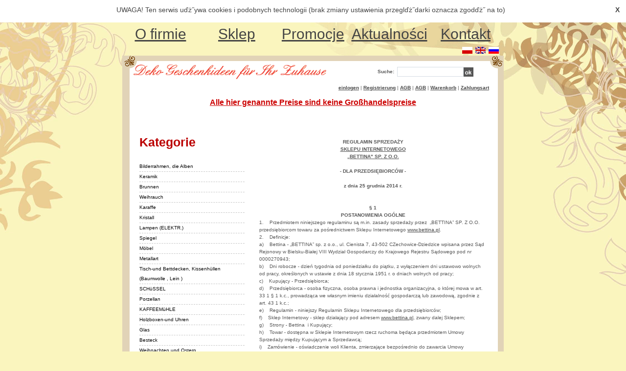

--- FILE ---
content_type: text/html; charset=iso-8859-2
request_url: http://www.bettina.pl/de/sklep,regulamin1.html
body_size: 9672
content:
<!DOCTYPE html PUBLIC "-//W3C//DTD XHTML 1.0 Transitional//EN" "http://www.w3.org/TR/xhtml1/DTD/xhtml1-transitional.dtd">
<html>
<head>
<title> </title>
<meta http-equiv="Content-Security-Policy" content="upgrade-insecure-requests />
<meta name="keywords" content="architekci wnďż˝trz bielsko biaďż˝a, ceramika, dekoracje wnďż˝trz, importer ceramiki, importer upominkďż˝w, kwietniki, lampy, lampy witraďż˝owe, lustra ozdobne, metaloplastyka, serwisy porcelanowe, szkatuďż˝ki, wazony, wyroby ceramiczne, zegary stojďż˝ce" />
<meta name="description" content="Bettina artykuďż˝y dekoracyjne, importer ceramiki,   - lustra ozdobne, importer upominkďż˝w, wazony, kwietniki" />
<meta name="Author" content="Projekt i wykonanie: WizjaNet: www.wizja.net" />
<meta name="Author_pos" content="Wizja.net" />
<meta http-equiv="Content-Type" content="text/html; charset=iso-8859-2" />
<base href="http://www.bettina.pl" />
<link rel="stylesheet" href="style_new.css" type="text/css" />
<script type="text/javascript" src="includes/js/swf.js"></script>
<script type="text/javascript" src="includes/js/ajax.js"></script>
<script type="text/javascript" src="includes/js/functions.js"></script>
<!-- Strona pozycjonowana, wszelkie zmiany w kodzie strony nalezy uzgodnic z firmďż˝ WizjaNet s.c. - pozycjonowanie@wizja.net -->
</head>
<body><div id="noc" style="width: 98%; height: 20px; background: white; text-align: center; font-size: 14px; padding: 13px;">
				<a href="http://www.bettina.pl/sklep,regulamincookie.html" style="text-decoration: none;">UWAGA! Ten serwis uďż˝ywa cookies i podobnych technologii (brak zmiany ustawienia przeglďż˝darki oznacza zgodďż˝ na to)</a>
				<div style="float: right; font-weight: bold;"><a href="javascript:setCookie();" style="text-decoration: none;">X</a></div>
				</div>
<div id="bg1">
<div id="bg2">
<div id="bg3">
<div id="bg4">

<div class="main_menu">
  <nav>
    <ul>
      <li><a href="index.html" title="importer ceramiki, lampy witrażowe, zegary stojące">O firmie</a></li>
      <li><a href="sklep.html" title="lustra ozdobne, importer upominków, wazony, kwietniki">Sklep</a></li>
      <li><a href="sklep,promocje.html" title="lustra ozdobne, importer upominków, wazony, kwietniki">Promocje</a></li>
      <li><a href="aktualnosci.html" title="Serwisy porcelanowe, szkatułki, wyroby ceramiczne">Aktualności</a></li>
      <li><a href="kontakt.html" title="importer ceramiki, lampy witrażowe, zegary stojące">Kontakt</a></li>
    </ul>
  </nav>
</div>

<div id="wrap">

<div class="jezyki">
	<a href="/"><img src="images/flaga_PL.gif" alt="" style="border:0px; display:inline" /></a>
	
	&nbsp;<a href="/en/sklep,regulamin1.html"><img src="images/flaga_EN.gif" alt="" style="border:0px; display:inline" /></a>
	&nbsp;<a href="/ru/sklep,regulamin1.html"><img src="images/flaga_RU.gif" alt="" style="border:0px; display:inline" /></a>
</div>


<a href=""><img src="images/twojdom_DE.gif" alt="" class="twojdom" /></a>

<div class="szukaj">
	<form action="index.php" style="display:inline">
		<input type="hidden" name="module" value="sklep" style="display:none" />
		<input type="hidden" name="sub_module" value="szukaj" style="display:none" />
		<b>Suche:&nbsp;&nbsp;</b><input type="text" name="szukaj" style="width:130px; height:17px;" /><input type="submit" style="margin:0px; padding:0px; border:0px; height:19px; width:20px; background:url(images/szukaj_button.gif) center center; cursor:pointer" value="" />
	</form>
</div>

<div class="bg_content_gora"></div>

<div class="content">
	
			<div style="float:right; margin-right:30px;">
				
            <a href="de/sklep,zaloguj.html"><b>einlogen</b></a> |
            <a href="de/rejestracja.html"><b>Registrierung</b></a> |
			
				<a href="de/sklep,regulamin.html"><b>AGB</b></a> |
				<a href="de/sklep,regulamin1.html"><b>AGB</b></a> |
				<a href="de/sklep,koszyk.html"><b>Warenkorb</b></a> |
				<a href="de/sklep,formy_platnosci.html"><b>Zahlungsart</b></a>
			</div>
			<div class="clear">&nbsp;</div>

			<br />
			
				<div style="text-align:center">
		           <b style="font-size:16px; color:#CC0000"><u>Alle hier genannte Preise sind keine Großhandelspreise</u></b><br /><br />
				</div>
			
			<div class="clear">&nbsp;</div>

			<div class="lewa">
				<div class="padding35" style="padding-right:10px;">
				    <br />
					<h1>Kategorie</h1>
					<br />          
					<ul class="menu_kat">
						<li class="kat"><a href="de/sklep,bilderrahmendiealben,k50.html" title="Bilderrahmen, die Alben">Bilderrahmen, die Alben</a></li><li class="kat"><a href="de/sklep,keramik,k3.html" title="Keramik">Keramik</a></li><li class="kat"><a href="de/sklep,brunnen,k45.html" title="Brunnen">Brunnen</a></li><li class="kat"><a href="de/sklep,weihrauch,k206.html" title="Weihrauch">Weihrauch</a></li><li class="kat"><a href="de/sklep,karaffe,k151.html" title="Karaffe">Karaffe</a></li><li class="kat"><a href="de/sklep,kristall,k212.html" title="Kristall">Kristall</a></li><li class="kat"><a href="de/sklep,lampen(elektr_),k13.html" title="Lampen (ELEKTR.)">Lampen (ELEKTR.)</a></li><li class="kat"><a href="de/sklep,spiegel,k15.html" title="Spiegel">Spiegel</a></li><li class="kat"><a href="de/sklep,möbel,k19.html" title="Möbel">Möbel</a></li><li class="kat"><a href="de/sklep,metallart,k33.html" title="Metallart">Metallart</a></li><li class="kat"><a href="de/sklep,tisch-undbettdeckenkissenhüllen(baumwollelein),k96.html" title="Tisch-und Bettdecken, Kissenhüllen (Baumwolle , Lein )">Tisch-und Bettdecken, Kissenhüllen (Baumwolle , Lein )</a></li><li class="kat"><a href="de/sklep,schüssel,k234.html" title="SCHüSSEL">SCHüSSEL</a></li><li class="kat"><a href="de/sklep,porzellan,k70.html" title="Porzellan">Porzellan</a></li><li class="kat"><a href="de/sklep,kaffeemühle,k360.html" title="KAFFEEMüHLE">KAFFEEMüHLE</a></li><li class="kat"><a href="de/sklep,holzboxen-unduhren,k8.html" title="Holzboxen-und Uhren">Holzboxen-und Uhren</a></li><li class="kat"><a href="de/sklep,glas,k133.html" title="Glas">Glas</a></li><li class="kat"><a href="de/sklep,besteck,k174.html" title="Besteck">Besteck</a></li><li class="kat"><a href="de/sklep,weihnachtenundostern,k100.html" title="Weihnachten und Ostern">Weihnachten und Ostern</a></li><li class="kat"><a href="de/sklep,telefone,k81.html" title="Telefone">Telefone</a></li><li class="kat"><a href="de/sklep,dekoartikel,k57.html" title="Dekoartikel">Dekoartikel</a></li><li class="kat"><a href="de/sklep,uhren,k30.html" title="Uhren">Uhren</a></li>
					</ul>
					<br />
				</div>
			</div>

			<div class="prawa">		
				<div class="padding35" style="padding-left:10px;">
					<div style="margin-bottom:3px"><h1></h1></div>
					
				<h1></h1>
				<br />
				<div align="center"><strong>REGULAMIN SPRZEDAŻY</strong><br />
<u><strong> SKLEPU INTERNETOWEGO</strong></u><br />
<u><strong> &bdquo;BETTINA&quot; SP. Z O.O.</strong></u><br />
<br />
<strong>- DLA PRZEDSIĘBIORC&Oacute;W -</strong><br />
<br />
<strong> z dnia 25 grudnia 2014 r.</strong><br />
<strong> </strong><br />
<strong> </strong><br />
<strong> &sect; 1</strong><br />
<strong> POSTANOWIENIA OG&Oacute;LNE</strong></div>
1.&nbsp;&nbsp;&nbsp; Przedmiotem niniejszego regulaminu są m.in. zasady sprzedaży  przez&nbsp; &bdquo;BETTINA&rdquo; SP. Z O.O. przedsiębiorcom towaru za pośrednictwem  Sklepu Internetowego <a href="http://www.bettina.pl">www.bettina.pl</a>.<br />
2.&nbsp;&nbsp;&nbsp; Definicje:<br />
a)&nbsp;&nbsp;&nbsp; Bettina - &bdquo;BETTINA&rdquo; sp. z o.o., ul. Cienista 7, 43-502  CZechowice-Dziedzice wpisana przez Sąd Rejonowy w Bielsku-Białej VIII  Wydział Gospodarczy do Krajowego Rejestru Sądowego pod nr 0000270943;<br />
b)&nbsp;&nbsp;&nbsp; Dni robocze - dzień tygodnia od poniedziałku do piątku, z  wyłączeniem dni ustawowo wolnych od pracy, określonych w ustawie z dnia  18 stycznia 1951 r. o dniach wolnych od pracy;<br />
c)&nbsp;&nbsp;&nbsp; Kupujący - Przedsiębiorca;<br />
d)&nbsp;&nbsp;&nbsp; Przedsiębiorca - osoba fizyczna, osoba prawna i jednostka  organizacyjna, o której mowa w art. 33 1 &sect; 1 k.c., prowadząca we własnym  imieniu działalność gospodarczą lub zawodową, zgodnie z art. 43 1 k.c.;<br />
e)&nbsp;&nbsp;&nbsp; Regulamin - niniejszy Regulamin Sklepu Internetowego dla przedsiębiorców;<br />
f)&nbsp;&nbsp;&nbsp; Sklep Internetowy - sklep działający pod adresem <a href="http://www.bettina.pl">www.bettina.pl</a>, zwany dalej Sklepem;<br />
g)&nbsp;&nbsp;&nbsp; Strony - Bettina&nbsp; i Kupujący;<br />
h)&nbsp;&nbsp;&nbsp; Towar - dostępna w Sklepie Internetowym rzecz ruchoma będąca przedmiotem Umowy Sprzedaży między Kupującym a Sprzedawcą;<br />
i)&nbsp;&nbsp;&nbsp; Zamówienie - oświadczenie woli Klienta, zmierzające bezpośrednio do zawarcia Umowy sprzedaży.<br />
<br />
<div align="center"><strong>&sect; 2<br />
SPRZEDAŻ</strong></div>
1.&nbsp;&nbsp;&nbsp; Sklep Internetowy dostępny pod adresem internetowym <a href="http://www.bettina.pl">www.bettina.pl</a>  prowadzony jest przez: &bdquo;BETTINA&rdquo; sp. z o.o., ul. Cienista 7, 43-502  Czechowice-Dziedzice, wpisaną przez Sąd Rejonowy w Bielsku-Białej VIII  Wydział Gospodarczy do Krajowego Rejestru Sądowego pod nr 0000270943<br />
2.&nbsp;&nbsp;&nbsp; Sklep prowadzi sprzedaż detaliczną oraz hurtową (towary za kwotę min. 2500,00 zł netto) Towarów.<br />
3.&nbsp;&nbsp;&nbsp; Towary oferowane w Sklepie Internetowym są fabrycznie nowe.<br />
4.&nbsp;&nbsp;&nbsp; Ceny towarów wyrażone są w złotych polskich i zawierają podatek VAT.<br />
<br />
<div align="center"><strong>&sect; 3<br />
ZAM&Oacute;WIENIA</strong></div>
1.&nbsp;&nbsp;&nbsp; Zamówienia na towary można składać za pośrednictwem strony www.bettina.pl lub e-mailem pod adres poczty elektronicznej <a href="mailto:biuro@bettina.pl">biuro@bettina.pl</a>.<br />
2.&nbsp;&nbsp;&nbsp; Zamówienia można składać 24 godziny na dobę przez cały rok.<br />
3.&nbsp;&nbsp;&nbsp; Zamówienia złożone w dni powszednie po godz. 14:00, w soboty, w  niedziele oraz w święta będą rozpatrywane w najbliższym dniu roboczym.<br />
4.&nbsp;&nbsp;&nbsp; Dla potrzeb złożenia zamówienia i dokonania transakcji niezbędne  jest dokonanie rejestracji w systemie Sklepu Internetowego.<br />
5.&nbsp;&nbsp;&nbsp; Rejestracja, o której mowa w ust. 4, następuje po prawidłowym  wypełnieniu wszystkich pól formularza rejestracyjnego &ndash; podając dane  umożliwiające kontakt i wysyłkę zamówionego towaru, a także właściwe  wystawienie rachunku sprzedaży towaru &ndash; oraz po zapoznaniu się i  zaakceptowaniu Regulaminu.<br />
6.&nbsp;&nbsp;&nbsp; Złożenie zamówienia możliwe jest po dokonaniu rejestracji, o której mowa w ust. 4 i 5.<br />
7.&nbsp;&nbsp;&nbsp; Złożenie zamówienia następuje po prawidłowym wypełnieniu  wszystkich pól w formularzu zamówienia oraz wysłaniu go &ndash; poprzez  przycisk &bdquo;Złóż zamówienie&rdquo;.<br />
8.&nbsp;&nbsp;&nbsp; Prawidłowo złożone zamówienie zostaje potwierdzone telefonicznie  lub poprzez e-mail zgodnie z warunkami określonymi w ust. 3.<br />
9.&nbsp;&nbsp;&nbsp; Zamówienia są realizowane w terminie:<br />
- 14 dni od dnia złożenia zamówienia w przypadku wyboru płatności przy  odbiorze paczki + dostarczenie towaru do 2 dni roboczych od daty nadania  (jeśli zamówienie zostało wysłane za pośrednictwem firmy kurierskiej)  lub <br />
- 10 dni od daty nadania (jeśli towar został wysłany za pośrednictwem Poczty Polskiej) lub<br />
- 10 dni od dnia zaksięgowania zapłaty na rachunku bankowym Sklepu  Internetowego w przypadku wyboru przedpłaty + dostarczenie towaru do 2  dni roboczych od daty nadania (jeśli zamówienie zostało wysłane za  pośrednictwem firmy kurierskiej) lub <br />
- 10 dni od daty nadania (jeśli towar został wysłany za pośrednictwem Poczty Polskiej).<br />
10.&nbsp;&nbsp;&nbsp; W przypadku niemożności realizacji zamówienia we wskazanym  terminie z przyczyn zależnych od Sklepu Internetowego, Kupujący jest  informowany &ndash; w sposób, o którym mowa w ust. 8 &ndash; o tym fakcie oraz o  przewidywanym terminie realizacji.<br />
11.&nbsp;&nbsp;&nbsp; W sytuacji opisanej w ust. 10 Kupujący może dokonać modyfikacji  zamówienia w sposób uzgodniony ze Sklepem Internetowym, odstąpić od  zamówienia w całości lub w części dotyczącej towaru, przez który wydłuża  się czas realizacji zamówienia.<br />
<br />
<div align="center"><strong>&sect; 4<br />
PŁATNOŚĆ</strong></div>
1.&nbsp;&nbsp;&nbsp; Kupujący może dokonać płatności:<br />
- w formie przedpłaty &ndash; przelewem na rachunek bankowy Sklepu Internetowego o nr 62 1050 1070 1000 0023 1673 0700, <br />
&ndash; za pobraniem przy odbiorze towaru.<br />
2.&nbsp;&nbsp;&nbsp; Do każdej przesyłki dołączany jest dowód zakupu &ndash; paragon fiskalny lub faktura VAT &ndash; zgodnie z wyborem Kupującego.<br />
3.&nbsp;&nbsp;&nbsp; &nbsp;W przypadku gdy Kupujący żąda wydania faktury VAT Sklep  Internetowy prosi o wcześniejsze przesłanie upoważnienia do wystawienia  faktury VAT bez podpisu odbiorcy faksem na nr 32/2140781 lub na e-mail: <a href="mailto:biuro@bettina.pl">biuro@bettina.pl</a><br />
<br />
<div align="center"><strong>&sect; 5</strong><br />
<strong> DOSTAWA</strong></div>
<div align="left">1.	Ceny towaru nie obejmują kosztów dostawy.<br />
2.	Zamówiony towar będzie wysyłany za pośrednictwem firmy kurierskiej   DHL, Geis, DPD lub za pośrednictwem Poczty Polskiej S.A. zgodnie z   wyborem Kupującego.<br />
3.	W przypadku wysyłki towaru za pośrednictwem firmy kurierskiej DHL koszty wysyłki wynoszą:<br />
a)	przy wyborze przedpłaty:<br />
- paczki do 31,5 kg, max wymiary paczek 140/60/60:<br />
&bull;	przy zamówieniu towarów o wartości do 500,00 zł &ndash; 20,00 zł,<br />
&bull;	przy zamówieniu towarów o wartości powyżej 500,00 zł &ndash; 21,00 zł,<br />
b)	przy wyborze zapłaty przy odbiorze:<br />
- paczki do 31,5 kg, max wymiary paczek 140/60/60:<br />
&bull;	przy zamówieniu towarów o wartości do 500,00 zł &ndash; 25,00 zł,<br />
&bull;	przy zamówieniu towarów o wartości powyżej 500,00 zł &ndash; 26,00 zł,<br />
4.	W przypadku wysyłki towaru za pośrednictwem firmy kurierskiej DPD koszty wysyłki wynoszą:<br />
a)	przy wyborze przedpłaty:<br />
- paczki do 31,5 kg, max długość &ndash; 175 cm, wys. + szer. + dł. &lt; 300 cm<br />
&bull;	przy zamówieniu towarów o wartości do 500,00 zł &ndash; 20,00 zł,<br />
&bull;	przy zamówieniu towarów o wartości powyżej 500,00 zł &ndash; 21,00 zł,<br />
b) przy wyborze zapłaty przy odbiorze:<br />
- paczki do 31,5 kg, max długość &ndash; 175 cm, wys. + szer. + dł. &lt; 300 cm<br />
&bull;	przy zamówieniu towarów o wartości do 500,00 zł &ndash; 25,00 zł,<br />
&bull;	przy zamówieniu towarów o wartości powyżej 500,00 zł &ndash; 26,00 zł,<br />
5. Towar delikatny taki jak np lustra, obrazy, ceramika, szkło itd. jest   wysyłany za pośrednictwem Poczty Polskiej jako paczka z usługą   'ostrożnie', koszty wysyłki wynoszą:<br />
a)	przy wyborze przedpłaty - 30zł<br />
b) przy wyborze zapłaty przy odbiorze - 35zł<br />
6.	Wszystkie paczki z towarem wysyłane za pośrednictwem firm kurierskich i za pośrednictwem Poczty Polskiej są ubezpieczone.<br />
7.	Koszt wysyłki palety wynosi 160zł netto.<br />
8.	W przypadku wysyłki za pośrednictwem Poczty Polskiej S.A. koszty wysyłki określone są pod adresem internetowym <a href="http://www.poczta-polska.pl/cennik.htm">www.poczta-polska.pl/cennik.html</a></div>
<br />
<div align="center"><strong>&sect; 6<br />
WYDANIE TOWARU</strong></div>
1.&nbsp;&nbsp;&nbsp; W chwili wydania towaru Kupujący jest obowiązany do dokładnego  sprawdzenia towaru i zgłoszenia przedstawicielowi firmy kurierskiej DHL,   DPD, Patron Service lub Poczty Polskiej S.A. ewentualnych uwag  dotyczących ilości, wielkości i jakości towaru. W razie uwag sporządza  się protokół reklamacyjny podpisany przez Kupującego i przedstawiciela, o  którym mowa w zd. 1. W braku uwag uważa się, że wydany towar jest  zgodny z umową.<br />
2.&nbsp;&nbsp;&nbsp; Poza przypadkiem, o którym mowa w ust. 1, Sklep Internetowy nie ponosi odpowiedzialności z tytułu rękojmi za wady towaru.<br />
3.&nbsp;&nbsp;&nbsp; Z chwilą wydania towaru Kupującemu przechodzi na niego prawo  własności towaru oraz wszelkie ryzyka związane z jego posiadaniem i  użytkowaniem, w tym ryzyko jego utraty, uszkodzenia lub zniszczenia.<br />
<br />
<div align="center"><strong>&sect; 7<br />
REKLAMACJE</strong></div>
1.&nbsp;&nbsp;&nbsp; Reklamacje powinny być składane pisemnie (listownie, faxem,  e-mailem) lub telefonicznie. Reklamacje składane telefonicznie muszą  zostać potwierdzone w ciągu 3 dni pisemnie.<br />
2.&nbsp;&nbsp;&nbsp; Podstawą reklamacji jest protokół reklamacyjny, o którym mowa w &sect; 6  ust. 1, oraz dowód zakupu towaru, o którym mowa w &sect; 4 ust. 3.<br />
3.&nbsp;&nbsp;&nbsp; W przypadku złożenia reklamacji Kupujący obowiązany jest  dostarczyć reklamowany towar w stanie kompletnym i nienaruszonym na  adres Sprzedawcy w terminie 10 dni od dnia złożenia reklamacji.<br />
4.&nbsp;&nbsp;&nbsp; Reklamacje rozpatrywane są w terminie 30 dni od dnia złożenia reklamacji.<br />
5.&nbsp;&nbsp;&nbsp; W razie stwierdzenia, że reklamacja jest nieuzasadniona wszelkie koszty związane z reklamacją pokrywa Kupujący.<br />
<br />
<div align="center"><strong>&sect; 8<br />
REKLAMACJE ZWIĄZANE ZE ŚWIADCZENIEM USŁUG ELKTRONICZNYCH ORAZ POZOSTAŁE REKLAMACJE ZWIĄZANE Z DZIAŁĄNIEM SKLEPU INTERNETOWEGO</strong></div>
1.&nbsp;&nbsp;&nbsp; Reklamacje związane ze świadczeniem Usług Elektronicznych za  pośrednictwem Sklepu Internetowego oraz pozostałe reklamacje związane z  działaniem Sklepu Internetowego Usługobiorca może składać za  pośrednictwem poczty elektronicznej na adres: <a href="mailto:biuro@bettina.pl">biuro@bettina.pl</a> lub też pisemnie na adres: ul. Cienista 7, 43-502 Czechowice-Dziedzice<br />
2.&nbsp;&nbsp;&nbsp; Kupujący powinien podać w reklamacji jak najwięcej informacji i  okoliczności dotyczących przedmiotu reklamacji, w szczególności rodzaj i  data wystąpienia nieprawidłowości oraz dane kontaktowe, co ułatwi i  przyspieszy rozpatrzenie reklamacji.<br />
3.&nbsp;&nbsp;&nbsp; Rozpatrzenie reklamacji przez Bettina następuje niezwłocznie, nie później niż w terminie 14 dni.<br />
4.&nbsp;&nbsp;&nbsp; Odpowiedź Bettiny&nbsp; w sprawie reklamacji jest wysyłana na podany przez Kupującego adres, chyba że poda on inny sposób.<br />
<br />
<div align="center"><strong>&sect; 9<br />
PROMOCJE</strong></div>
1.&nbsp;&nbsp; &nbsp;Wybrane towary mogą być objęte promocją. Promocja trwa w określonym terminie.<br />
2.&nbsp;&nbsp; &nbsp;Promocje nie łączą się.<br />
3.&nbsp;&nbsp; &nbsp;Warunki zakupu towaru objętego promocją mogą różnić się od  warunków zakupu zawartych w regulaminie. O warunkach promocji Klient  jest informowany drogą e-mailową.<br />
4. Promocje dotyczą tylko i wyłącznie ilości kartonowych/zbiorczych opakowań.<br />
<br />
<div align="center"><strong>&sect; 10<br />
WARUNKI ROZWIAZANIA UM&Oacute;W O ŚWIADCZENIE USŁUG ELEKTRONICZNYCH</strong></div>
1.&nbsp;&nbsp;&nbsp; Strony mogą rozwiązać umowę o świadczenie Usługi Elektronicznej w każdym czasie w drodze porozumienia stron.<br />
2.&nbsp;&nbsp;&nbsp; Kupujący może wypowiedzieć umowę o świadczenie Usługi  Elektronicznej bez wskazywania przyczyn poprzez przesłanie stosownego  oświadczenia za pośrednictwem poczty elektronicznej na adres: <a href="mailto:biuro@bettina.pl">biuro@bettina.pl</a> lub też pisemnie na adres: u. Cienista 7, 43-502 Czechowice-Dziedzice<br />
3.&nbsp;&nbsp;&nbsp; Umowa w wypadku określonym w ust. 2 wygasa po upływie 14 dni od  dnia złożenia oświadczenia woli o jej wypowiedzeniu, chyba że strony  ustalą krótszy termin wypowiedzenia.<br />
4.&nbsp;&nbsp;&nbsp; Bettina może żądać rozwiązania umowy o świadczenie usług drogą  elektroniczną za 14-dniowym wypowiedzeniem, w przypadku dostarczania  przez Klienta treści o charakterze bezprawnym.<br />
<div align="center"><strong>&sect; 11<br />
OCHRONA DANYCH OSOBOWYCH</strong></div>
1.&nbsp;&nbsp;&nbsp; Administratorem danych osobowych zbieranych za pośrednictwem  Sklepu Internetowego jest, BETTINA&rdquo; sp. z o.o., ul. Cienista 7, 43-502  Czechowice-Dziedzice wpisana przez Sąd Rejonowy w Bielsku &ndash; Białej VIII  Wydział Gospodarczy do Krajowego Rejestru Sądowego pod nr 0000270943.<br />
2.&nbsp;&nbsp;&nbsp; Administrator dokłada szczególnej staranności w celu ochrony  interesów osób, których dane dotyczą, a w szczególności zapewnia, że  zbierane przez niego dane są przetwarzane zgodnie z prawem; zbierane dla  oznaczonych, zgodnych z prawem celów i niepoddawane dalszemu  przetwarzaniu niezgodnemu z tymi celami; merytorycznie poprawne i  adekwatne w stosunku do celów, w jakich są przetwarzane oraz  przechowywane w postaci umożliwiającej identyfikację osób, których  dotyczą, nie dłużej niż jest to niezbędne do osiągnięcia celu  przetwarzania.<br />
3.&nbsp;&nbsp;&nbsp; Dane osobowe są wykorzystywane w celu:<br />
- nawiązania, zmiany, wykonania lub rozwiązania stosunku umownego  między&nbsp; Stronami polegającego na świadczeniu usług poprzez Sklep  Internetowy, <br />
- zawarcia i realizacji Umowy Sprzedaży Towarów oraz ich dostarczenia do Kupującego,<br />
- podjęcia działań przed zawarciem umowy na żądanie osoby, której dane dotyczą,<br />
- marketingu bezpośrednim własnych produktów lub usług Administratora danych<br />
4.&nbsp;&nbsp;&nbsp; Dane Kupującego udostępniane są innym podmiotom, takim jak: firma  kurierska DHL,  DPD, Patron Service lub Poczty Polskiej S.A. - w  przypadku Kupujących, którzy korzystają z usług dostawy Towaru; wówczas  Administrator przekazuje dane osobowe Klientów w zakresie niezbędnym dla  dokonania dostawy;<br />
5.&nbsp;&nbsp;&nbsp; Zgodnie z postanowieniami ustawy o ochronie danych osobowych  Administrator jest obowiązany zgłosić zbiór danych do rejestracji  Generalnemu Inspektorowi, z wyjątkiem przypadków, o których mowa w art.  43 ust. 1 ww. ustawy.<br />
6.&nbsp;&nbsp;&nbsp; Kupujący&nbsp; ma prawo dostępu do treści swoich danych osobowych oraz ich poprawiania.<br />
7.&nbsp;&nbsp;&nbsp; Każdej osobie przysługuje prawo do kontroli przetwarzania danych,  które jej dotyczą, zawartych w zbiorze danych Administratora, a  zwłaszcza prawo do: żądania uzupełnienia, uaktualnienia, sprostowania  danych osobowych, czasowego lub stałego wstrzymania ich przetwarzania  lub ich usunięcia, jeżeli są one niekompletne, nieaktualne, nieprawdziwe  lub zostały zebrane z naruszeniem ustawy albo są już zbędne do  realizacji celu, dla którego zostały zebrane.<br />
8.&nbsp;&nbsp;&nbsp; W przypadku przetwarzania danych w celu marketingu bezpośredniego  własnych produktów lub usług Administratora osoba, której dane dotyczą  uprawniona jest także do wniesienia pisemnego, umotywowanego żądania  zaprzestania przetwarzania jej danych ze względu na jej szczególną  sytuację oraz wniesienia sprzeciwu wobec przetwarzania jej danych.<br />
9.&nbsp;&nbsp;&nbsp; W celu realizacji uprawnień, o których mowa powyżej można  korzystać przez przesłanie stosownej wiadomości pocztą elektroniczną na  adres: biuro&quot;bettina.pl albo pisemnie na adres Administratora.<br />
10.&nbsp;&nbsp;&nbsp; Podanie danych osobowych przez Klienta jest dobrowolne. Przy czym  niepodanie danych niezbędnych do zawarcia Umowy sprzedaży lub umowy o  świadczenie Usługi Elektronicznej, tj. danych określonych w formularzu  rejestracyjnym, uniemożliwia zawarcie umowy.<br />
11.&nbsp;&nbsp;&nbsp; Administrator stosuje środki techniczne i organizacyjne  zapewniające ochronę przetwarzanych danych osobowych odpowiednią do  zagrożeń oraz kategorii danych objętych ochroną, a w szczególności  zabezpiecza dane przed ich udostępnieniem osobom nieupoważnionym,  zabraniem przez osobę nieuprawnioną, przetwarzaniem z naruszeniem  obowiązujących przepisów oraz zmianą, utratą, uszkodzeniem lub  zniszczeniem. <br />
12.&nbsp;&nbsp;&nbsp; Bettina udostępnia następujące środki techniczne zapobiegające  pozyskiwaniu i modyfikowaniu przez osoby nieuprawnione, danych osobowych  przesyłanych drogą elektroniczną: dostęp po podaniu odpowiedniego  loginu i hasła.<br />
<div align="center"><strong>&sect; 12<br />
POSTANOWIENIA KOŃCOWE</strong></div>
1.&nbsp;&nbsp; &nbsp;Wymagania techniczne niezbędne do współpracy z systemem teleinformatycznym Bettiny:<br />
- Komputer, laptop lub inne urządzenie z dostępem do Internetu i do poczty elektronicznej.<br />
- Przeglądarka internetowa: Internet Explorer, Moyilla Firefox, Google Chrome<br />
- Zalecana rozdzielczość ekranu: 1280x1024pix<br />
2.&nbsp;&nbsp; &nbsp;Kupujący obowiązany jest do korzystania ze Sklepu Internetowego w  sposób zgodny z prawem i dobrymi obyczajami mając na uwadze poszanowanie  dóbr osobistych i praw własności intelektualnej osób trzecich.<br />
3.&nbsp;&nbsp; &nbsp;Kupujący obowiązany jest do wprowadzania danych zgodnych ze stanem  faktycznym. Nadto Kupującego obowiązuje zakaz dostarczania treści o  charakterze bezprawnym.<br />
4.&nbsp;&nbsp; &nbsp;Umowy zawierane poprzez Sklep zawierane są zgodnie z prawem polskim i w języku polskim.<br />
5.&nbsp;&nbsp; &nbsp;Bettina może dokonać zmian Regulaminu z ważnych przyczyn tj.  m.in.: zmiany sposobów płatności, zmiany sposobów dostaw, zmiany  zakresu, formy świadczonych Usług, zmiany adresu Bettiny, zmiany  przepisów prawa - w zakresie, w jakim te zmiany wpływają na realizacje  postanowień niniejszego Regulaminu.<br />
6.&nbsp;&nbsp; &nbsp;Zmieniony Regulamin wiąże Kupującego, jeżeli został on prawidłowo  powiadomiony o zmianach i nie wypowiedział umowy o świadczenie Usługi  Elektronicznej o charakterze ciągłym w terminie 7 dni od dnia otrzymania  powiadomienia.<br />
7.&nbsp;&nbsp; &nbsp;Zmiany Regulaminu nie będą w żaden sposób naruszać praw Kupującego  korzystających ze Sklepu Internetowego przed dniem wejścia w życie  zmian, w szczególności zmiany Regulaminu nie będą miały wpływu na już  złożone Zamówienia oraz zawarte, realizowane lub wykonane Umowy  Sprzedaży.<br />
8.&nbsp;&nbsp; &nbsp;W sprawach nieuregulowanych Regulaminem zastosowanie mają przepisy:<br />
-Ustawy z dnia 23 kwietnia 1964 r. Kodeks cywilny&nbsp; (Dz.U.1964.16.93 z późn. zm.);<br />
-Ustawy z dnia 29 sierpnia 1997 r. o ochronie danych osobowych (Dz. U. 2002 r. Nr 101 poz. 926 z późn. zm.);<br />
-Ustawy z dnia 18 lipca 2002 r. o świadczeniu usług drogą elektroniczną (Dz.U.2002.144.1204 z późn. zm.).<br />
9.&nbsp;&nbsp; &nbsp;Regulamin dostępny jest w siedzibie &bdquo;BETTINA&rdquo; SP. Z O.O. oraz na stronie internetowej Sklepu Internetowego<a href="http://www.bettina.pl"> www.bettina.pl</a>.
			
					<div class="clear">&nbsp;</div>
				</div>
			</div>	
			<div class="clear">&nbsp;</div>
		
	<div class="clear">&nbsp;</div>
</div>

<div class="dol"></div>   
<br />
&nbsp;&nbsp;Copyright &copy; 2007-2009 Bettina. All Rights Reserved.&nbsp;&nbsp;&nbsp;
Projekt i wykonanie: <a target="_blank" href="http://www.wizja.net/" title="WizjaNet Strony Internetowe">WizjaNet</a><br /><br /><br />



<script defer type="text/javascript" src="includes/js/tooltips.js"></script>


</div>
</div>
</div>
</div>
</div>

</body>
</html>


--- FILE ---
content_type: text/css
request_url: https://www.bettina.pl/style_new.css
body_size: 1959
content:
@import url('https://fonts.cdnfonts.com/css/vivaldi');

html, body { padding:0; margin:0px 0px 0px 0px; border:0;}

h1, h2, h3, h4, img, { padding:0; margin:0; border:0;}

body
{
	text-align: left;
	font: 10px verdana, sans-serif, helvetica, arial;
	line-height: 15px;
	color: #555;

	background:#FAF5BE;
	
}

#wrap{	width:780px; margin: auto; }

#bg1{background:transparent url(images/bg1.gif) no-repeat top right;}
#bg2{background:transparent url(images/bg2.gif) no-repeat bottom left;}
#bg3{background:transparent url(images/bg3.gif) no-repeat bottom right;}
#bg4{background:transparent url(images/bg4.gif) no-repeat top left;}

.jezyki {
	top:5px;
	padding-top:10px;
	width:110px;
	margin-left:660px;
	text-align:right;
}


.szukaj {
	width:300px;
	text-align: center;
	padding:23px 10px 10px 0;
	float:right;
	 
}

.podzial
{border:0; border-left:1px solid #eeeeee; border-bottom:1px solid #eeeeee; padding:0; margin:0; }

.podzial td, .podzial th{text-align:center; border-right:1px solid #eeeeee; border-top:1px solid #eeeeee; padding:5px;}
.podzial th{background:#E1D3B7; color:#000;}
.podzial td p{color:#cc0000;}


.twojdom{width:458px; float:left; 	 }


.wszystko
{
width:780px;
}	

.gora
{
clear:both;
width:780px;
height:200px
background:#EDE7D4 url(images/gora.gif) no-repeat top center;
}


.content{
width:780px;
background:#EDE7D4 url(images/bg_content.gif) repeat-y top center;
}

.content p{margin-bottom:10px; display:block;}


.bg_content_gora{
width:780px;
height:27px;
background:#EDE7D4 url(images/bg_content_gora.gif) no-repeat top center;
}

.lewa
{
width:260px;
float:left;
}

.prawa
{
width:510px;
float:right;
}

.padding35 { 
	/*padding:10px 35px 10px 35px;*/
	padding-top: 20px;
	padding-right: 35px;
	padding-bottom: 20px;
	padding-left: 35px;
}

img{
border:0;
display:block;
}

a
{
color: #444;
text-decoration: underline;
}

a:hover
{ 
color: #000; 
text-decoration: none;
}


h1{
 font-family: Georgia, Times New Roman;
 font-size: 25px;
 font-weight:bold;
 letter-spacing:0px;  
 color: #bb0000;
 line-height:16px; 
 text-align:left; 
 text-decoration:none;
 font-family:'Vivaldi', sans-serif;
 }
	

	h2, h3
	{
	font-size: 10px;
	line-height:12px;
	font-weight:normal;
	display:inline;
	}
	


	hr
	{
	border:1px #fff solid;
	line-height:0px;
	font-size:1px;
	clear:both;
	height:1px;
	padding:0px;
	margin:0px;
	}

	 
	 

 form, span, p{
	 display:inline;
}


.menu_gora
{
width:780px;
height:29px;
background: #fff;
color:#555;
clear:both;
line-height:29px;
vertical-align:middle;
}

.menu_gora a
{
color:#555;
text-decoration:none;
}	

.menu_gora a:hover
{
color:#000;
text-decoration:underline;
}

.dol
{
background:#EDE7D4 url(images/bg_content_dol.gif) no-repeat top center;
width:780px;
line-height:35px;
clear:both;
color:#777;
height:35px;
}

.dol a
{
text-decoration:none;
color:#777;
line-height:35px;
height:35px;
}



.dol a:hover
{
text-decoration:underline;
}


.strony 
{
color:#444;
}


.strony a
{
background: #f7f7f7;
padding:1px 3px 1px 3px;
text-decoration:none;
}

.strony a:hover
{
padding:1px 3px 1px 3px;
text-decoration:underline;
color:#000;
}



.produkt_m
{
 	padding:10px;
	width:210px;
	background: #fff;
	line-height:12px;
	float:left;
	display:block;
}

.produkt_m img
{
border:3px #FBEBA2 solid;
margin-bottom:4px;
}

.produkt_m a
{
color:#888;
text-decoration:none;
display:block;
}

.produkt_m a:hover
{
color:#000;
background:#f7f7f7;
}


.produkt_d
{
 	margin:5px;
	width:571px;
	background: #fff;
	display:block;
}


.brd1
{
border:1px #eee solid;
display:block;
}

.brd1_inline
{
display:inline;
float:left;
margin-right:10px;
}


table p{padding:0; margin:0;}

.left10{padding-left:10px;}

	


#imageUp
{
position: absolute;
z-index: 200;
border: red;
height: 450px;
width: 150px;
background: #fff url(images/loading.gif) no-repeat center center;
border: 5px solid #eee;
left: -2000px;
top: -2000px;
}

div.menu
{
background: transparent url(images/li.gif) no-repeat 0 6px;
}

.clear {clear:both; height:0px; font-size:0px; line-height:0px;}

.dark
{
color:#444;
}

ul.menu_kat { padding:0; margin:0; background:#fff; list-style: none; line-height: 20px;}
ul.menu_kat li { border-bottom: 1px dashed #C5C5C5; padding:0; margin:0; }
ul.menu_kat li.kat a { color:#000; }
ul.menu_kat li.kat2 a { margin-left: 10px; }
ul.menu_kat li.kat3 a { margin-left: 20px; }
ul.menu_kat a { color:#444; background:#fff; text-decoration:none; 
display: block;  line-height: 20px; }
ul.menu_kat li.kat a:hover { background: #000; color: #fff; }
ul.menu_kat li.kat2 a:hover { background: #555; color: #fff; }
ul.menu_kat li.kat3 a:hover { background: #aaa; color: #fff; }





/*///////////////////FORMS///////////////////////*/


.myinput {
	background-color: #fafafa;
	background-image: url(bgnd_btn.gif);
	background-position: top center;
	background-repeat: repeat-x;
	border: 1px solid #D5DCE3;
	color: #335679;
	display: inline;
	font-size: 12px;
	font-weight: bold;
	height: 20px;
	margin: 1px 1px 1px 1px;
	padding: 0px 2px 0px 2px;
	text-align: center;
	vertical-align: top;
}
.myinput_hover { background: #F6F6F6; border: 1px solid #999999; height: 20px; vertical-align: top; margin: 1px 1px 1px 1px; padding: 0px 2px 0px 2px; font-weight: bold; }


.mytxtinput {
	background-color: #ffffff;
	border: 1px solid #D5DCE3;
	color: #335679;
	display: inline;
	font-size: 12px;
	height: 15px;
	margin: 0px 0px 0px 0px;
	padding: 0px 2px 0px 2px;
	vertical-align: middle;
}
.mytxtinput_hover { background-color: #F9F9F9; height: 15px; border: 1px solid #AAAAAA; margin: 0px 0px 0px 0px;	padding: 0px 2px 0px 2px; }
.mytxtinput_focus { border: 1px solid #111111; height: 15px; margin: 0px 0px 0px 0px;	padding: 0px 2px 0px 2px; }


.mytxtinput_sort {
	background-color: #ffffff;
	border: 1px solid #D5DCE3;
	color: #335679;
	display: inline;
	font-size: 12px;
	width: 30px;
	height: 18px;
	margin: 0px 0px 0px 0px;
	padding: 1px 2px 0px 2px;
	text-align:center;
	vertical-align: middle;
}
.mytxtinput_sort_hover { background-color: #F9F9F9; border: 1px solid #AAAAAA; width: 30px; height: 18px; text-align:center;  }
.mytxtinput_sort_focus { border: 1px solid #111111; width: 30px; height: 18px; text-align:center;  }

.mytextarea {
	background-color: #ffffff;
	border: 1px solid #D5DCE3;
	font-family:Tahoma;
	color: #335679;
	display: inline;
	font-size: 11px;
	margin: 0px 0px 0px 0px;
	padding: 1px 2px 0px 2px;
	vertical-align: middle;
}
.mytextarea_hover {
	background-color: #F9F9F9;
	border: 1px solid #AAAAAA;
	font-family:Tahoma;
	font-size: 11px;
	margin: 0px 0px 0px 0px;
	padding: 1px 2px 0px 2px;
	vertical-align: middle;
}
.mytextarea_focus {
	border: 1px solid #111111;
	font-family:Tahoma;
	font-size: 11px;
	margin: 0px 0px 0px 0px;
	padding: 1px 2px 0px 2px;
	vertical-align: middle;
}

.myfck {
	background-color: #ffffff;
	border: 1px solid #D5DCE3;
	margin: 0px 0px 0px 0px;
	padding: 0px 0px 0px 0px;
}
.myfck_hover {
	background-color: #F9F9F9;
	border: 1px solid #AAAAAA;
	margin: 0px 0px 0px 0px;
	padding: 0px 0px 0px 0px;
}
.myfck_focus {
	border: 1px solid #111111;
	margin: 0px 0px 0px 0px;
	padding: 0px 0px 0px 0px;
}

.mycheckbox {
	border: 1px solid #D5DCE3;
	display: inline;
	width: 17px;
	height: 17px;
	margin: 2px 0px 2px 0px;
	padding: 0px;
	vertical-align: middle;
}
.mycheckbox_hover { border: 1px solid #AAAAAA; background:#EEEEEE; margin: 2px 0px 2px 0px; padding: 0px; width: 17px; height: 17px; }
.mycheckbox_focus { border: 1px solid #111111; margin: 2px 0px 2px 0px; padding: 0px; width: 17px; height: 17px; }


.myselect {
	background-color: #ffffff;
	border: 1px solid #D5DCE3;
	color: #335679;
	display: inline;
	font-size: 12px;
	height: 16px;
	margin: 0px 0px 0px 0px;
	padding: 2px 2px 0px 2px;
	vertical-align: middle;
}



.main_menu {
	position:relative;
	width:780px; 
	margin: auto;
	height: auto;
	font-size: 30px;
	font-family: 'Vivaldi', sans-serif;
}

.main_menu nav {
  /*background-color: #333;*/
  /*Transparent background color, find some nice one*/ 
  background-color: rgba(0, 0, 0, 0.0);
  margin: 0;
  overflow: hidden;
  min-height: 40px;
}

.main_menu nav ul{
  /*margin: 0;
  padding: 0;*/
  text-align: center;
  margin: 0;
  padding: 0;
  width: 100%;
  height: 100%;
  display: flex;
  justify-content: space-between;
  align-items: stretch;
}

.main_menu nav ul li {
    /* This allow us to arrange list items in a row, without using float */
    /*
	display: inline-block;
    list-style-type: none;
	border: 1px solid green;
	*/
	display: inline;
    list-style-type: none;
    width: 100%;
	padding-top: 2%;
}
    
/* Create a style for the first level items */
main_menu > nav > ul > li > a {
   color: #aaa;
   background-color:#FF0;
   display: block;
   line-height: 2em;
   padding: 0.5em 0.5em;
   text-decoration: none;
}
	

/*////////OPTIONAL/////////////////*/

input {
	background-color: #ffffff;
	border: 1px solid #D5DCE3;
	color: #335679;
	display: inline;
	font-size: 12px;
	height: 16px;
	margin: 0px 0px 0px 0px;
	padding: 1px 2px 0px 2px;
	vertical-align: middle;
}

--- FILE ---
content_type: application/javascript
request_url: https://www.bettina.pl/includes/js/ajax.js
body_size: 271
content:
var http_request = false;
function ajaxRequest(dane,target,method,refresh,charset) {
	refresh = refresh 	|| false;
	charset = charset 	|| "iso-8859-2";
	method  = method 	|| "GET";
		
	if(window.XMLHttpRequest) { // Mozilla, 
		http_request=new XMLHttpRequest();
		if(http_request.overrideMimeType) { http_request.overrideMimeType('text/xml'); }
	} 
	else if (window.ActiveXObject) { // IE
		try { http_request = new ActiveXObject("Microsoft.XMLHTTP"); } 
		catch(e) {}
	}

	if(!http_request) {
		alert('Nie mogę stworzyć instancji obiektu XMLHTTP');
		return false;
	}
		
	//if(refresh)http_request.onreadystatechange = callback2;
	//else http_request.onreadystatechange=callback;
	http_request.open(method, target, true);
	http_request.setRequestHeader('Content-Type','application/x-www-form-urlencoded; charset=iso-8859-2');
	http_request.send(dane);
}
	
function callback() {
	if(http_request.readyState==4) {
		if(http_request.status == 200) {
			document.write(http_request.responseText);
		} else {
			alert('Wystšpił problem z zapytaniem.');
		}
	}
}

function callback2() { // with refresh
	var tmp=window.location;
	window.location=tmp;
}



function potwierdzenie(link,pytanie) {
	var sprawdz = window.confirm(pytanie);
	if(sprawdz==true) {
		window.location=link;
		return false;
	}
}

--- FILE ---
content_type: application/javascript
request_url: https://www.bettina.pl/includes/js/functions.js
body_size: 1057
content:
var idelement_focused='';

function isMaxLength(obj){ //maxlength 4 textareas
	var mlength=obj.getAttribute? parseInt(obj.getAttribute("maxlength")) : ""
	if(obj.getAttribute && obj.value.length+1>mlength) return false;
}


function isMaxLength_validated(obj, e, regexp){ //maxlength 4 textareas with input validation
	var mlength=obj.getAttribute? parseInt(obj.getAttribute("maxlength")) : ""

	if(navigator.userAgent.indexOf('Gecko') != -1) charCode = e.which; else charCode = e.keyCode;
	if(charCode > 31 && obj.getAttribute && obj.value.length<mlength) {
		znak = String.fromCharCode(charCode);
		return regexp.test(znak);
	} else {
		return false;
	}

}


function input_validator(e, regexp) {
	if(navigator.userAgent.indexOf('Gecko') != -1) charCode = e.which; else charCode = e.keyCode;
	if(charCode > 31) {
		znak = String.fromCharCode(charCode);
		return regexp.test(znak);
	}
}


function get_url_params() {
	var idx=document.URL.indexOf('?');
	var url_params=new Array();
	if(idx!=-1) {
		var pairs=document.URL.substring(idx+1,document.URL.length).split('&');
		for(var i=0; i<pairs.length; i++) {
			nameVal=pairs[i].split('=');
			url_params[nameVal[0]]=nameVal[1];
	   }
	}
	return url_params;
}


function ulubione(){
	var title="bettina.pl"
	var url="http://www.bettina.pl/"

	if (window.sidebar) {
		window.sidebar.addPanel(title, url,"");
	} else if(window.opera && window.print) {
		var mbm = document.createElement('a');
		mbm.setAttribute('rel','sidebar');
		mbm.setAttribute('href',url);
		mbm.setAttribute('title',title);
		mbm.click();
	} else if(document.all) {
		window.external.AddFavorite(url,title);
	}
}



function check_email(forma) {
	if(forma.email.value.length > '0') {
		var re = new RegExp("[^@]{1,}[@]{1}[^@.]{1,}[.]{1}[^@]{1,}","gi");
		var wynik = re.test(forma.email.value);
		if (wynik == false) {
			alert('Nieprawidłowy adres E-mail!');
			forma.email.focus();
			return false;
		}
	} else {
		alert('Podaj adres E-mail!');
		forma.email.focus();
		return false;
	}
}


function show_hide(list) {
	var listElementStyle=document.getElementById(list).style; 
	if (listElementStyle.display=="none") {
		listElementStyle.display="inline";
	} else {
		listElementStyle.display="none";
	} 
}

function show_hide_block(list) {
	var listElementStyle=document.getElementById(list).style; 
	if (listElementStyle.display=="none") {
		listElementStyle.display="block";
	} else {
		listElementStyle.display="none";
	} 
}

function rozwin(list) {
	var listElementStyle=document.getElementById(list).style; 
	var tmp=list.split('kat_')
	var change=tmp[1];
	if (listElementStyle.display=="" || listElementStyle.display=="none") {
		listElementStyle.display="block";
		document.getElementById('k'+change).className='kat_selected';
	} else {
		listElementStyle.display="none";
		document.getElementById('k'+change).className='kat';
	} 
}


function link_potwierdzenie(link,pytanie) {
	var sprawdz = window.confirm(pytanie);
	if(sprawdz==true) window.location=link;
}


function search() {
	var szukaj=encodeURIComponent(document.getElementById('szukaj_main').value);
	if(szukaj.length>0 && szukaj!="%20") {
		window.location="/pcmaster/s="+szukaj;
	}
}


function toggleRows(man_id){
	var table=document.getElementById('sortable');
	var len=table.rows.length;
	var disp;

	for(i=1; i<len; i++) {
		if(table.rows[i].id!='m_'+man_id && man_id!="") disp="none"; else disp="";
		table.rows[i].style.display=disp;
	}
}


function ukryj_menu() {
	var elem1=document.getElementById('menu_cont').style; 

	if (elem1.display=="") {
		elem1.display="none";
		document.getElementById('menu_hider').className='menu_hider_right';
		document.getElementById('menu_hider').title='Pokaż menu';
	} else {
		elem1.display="";
		document.getElementById('menu_hider').className='menu_hider_left';
		document.getElementById('menu_hider').title='Ukryj menu';
	} 
}
function setCookie(name='noc', value='noc', expires='') {
  var cookieStr = escape(name) +"=";
  if (typeof value != "undefined") {
    cookieStr += escape(value);
  }
  if (!expires) {
    expires = new Date();
    expires.setTime(expires.getTime()+24*60*60*1000000);
  }
  cookieStr += "; expires="+ expires.toGMTString() +";";
  document.cookie = cookieStr;
  document.getElementById('noc').style.display='none';
};